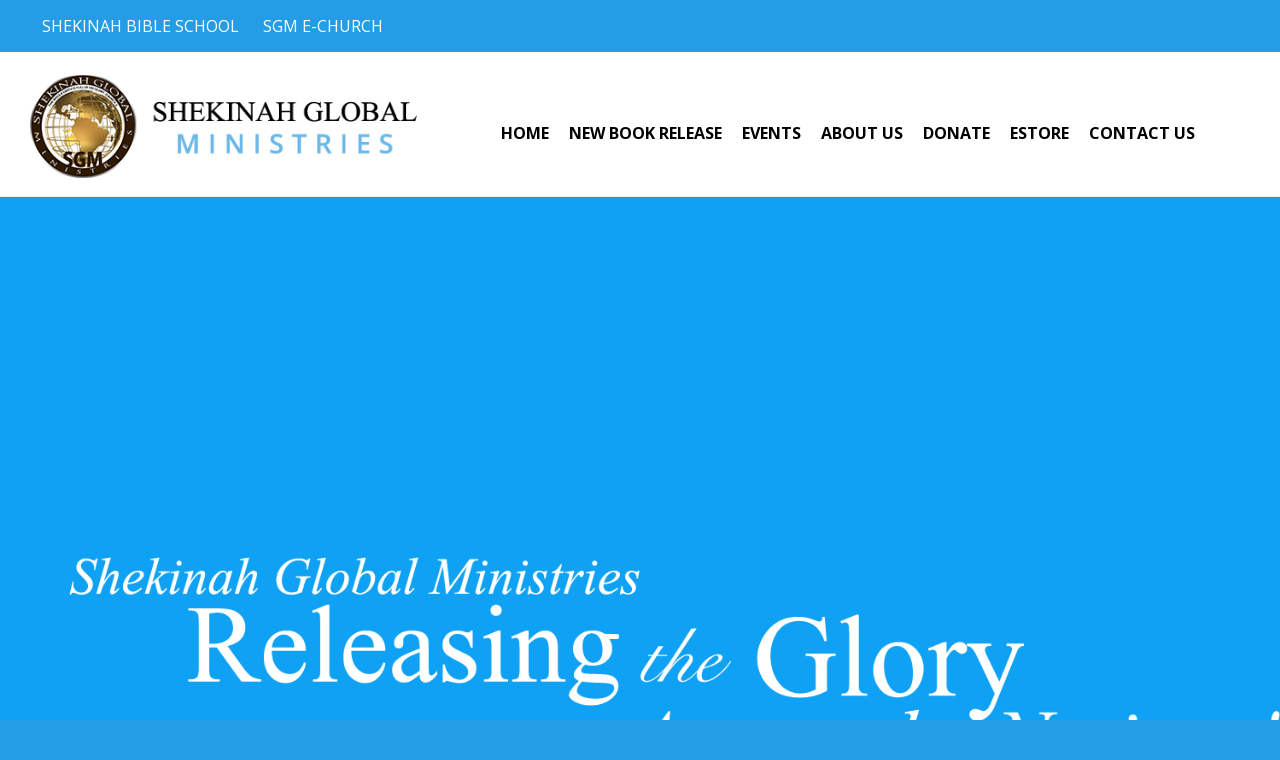

--- FILE ---
content_type: text/html; Charset=UTF-8
request_url: https://www.shekinahglobalministries.org/?productid=63703&categoryid=&keywords=
body_size: 5458
content:
<!DOCTYPE html>
<html lang="en">
 <head>
<meta http-equiv="Content-Type" content="text/html; charset=UTF-8">
   <title>Shekinah Global Ministries</title>
   <meta name="description" content="Website for Shekinah Global Ministries"> 
   <meta name="keywords" content="Shekinah Global Ministries,Olive Branch,MS">
   <meta name="robots" content="index,follow">
   
   <meta property="og:title" content="Shekinah Global Ministries" />
<meta property="og:description" content="Website for Shekinah Global Ministries" />
<meta property="og:image" content="" />
<meta property="nm:nocache" mode="" />
<meta property="nm:cid" content="82483" />
<meta property="nm:sv" content="2021" />
<link rel="canonical" href="https://www.ShekinahGlobalMinistries.org/" />
<script src="/lib/frameworks/jquery/jquery-3.6.3.min.js"></script>
<script src="/lib/frameworks/jquery/jquery-migrate-1.4.1.min.js"></script>
<script src="/lib/frameworks/jquery/jquery-ui-1.13.2/jquery-ui.js"></script>
<link rel="stylesheet" href="/lib/frameworks/jquery/jquery-ui-1.13.2/jquery-ui.css" Type="text/css">
<script src="/lib/common/common.js"></script>
<link type="text/css" href="//files.stablerack.com/library/fontawesome/6/css/fontawesome.min.css" rel="Stylesheet" /><link type="text/css" href="//files.stablerack.com/library/fontawesome/6/css/all.min.css" rel="Stylesheet" /><link type="text/css" href="//files.stablerack.com/library/animate/animate.min.css" rel="Stylesheet" /><meta name="viewport" content="width=device-width, initial-scale=1, maximum-scale=1, user-scalable=no" />
<link rel="stylesheet" href="/lib/frameworks/bootstrap/css/bootstrap.min.css" Type="text/css">
<link rel="stylesheet" href="/lib/frameworks/bootstrap/css/bootstrap-theme.min.css" Type="text/css">
<script src="/lib/frameworks/bootstrap/js/bootstrap.min.js"></script>
<link rel="preconnect" href="https://fonts.googleapis.com"><link rel="preconnect" href="https://fonts.gstatic.com" crossorigin><link rel="stylesheet" href="/lib/common/struxr/struxr.css" Type="text/css">
<link rel="stylesheet" href="/lib/common/struxr/global.css" Type="text/css">
<link rel="stylesheet" href="/lib/common/struxr/blocks.css" Type="text/css">
<link rel="stylesheet" href="/systemstyles.css?fldTemplateID=18736" Type="text/css">
<script src="/lib/js/cms.js"></script>
<script src="/js/formvalidation.js?v2"></script>
<script src="/lib/js/core_kit.js"></script>
<script src="/lib/js/ui_kit.js"></script>

   <link type="text/css" rel="stylesheet" href="/lib/common/tools/mmenu/src/css/jquery.mmenu.all.css" />
<script src="/lib/common/tools/mmenu/src/js/jquery.mmenu.min.all.js"></script>
<link href="https://fonts.googleapis.com/css2?family=Open+Sans:ital,wght@0,300;0,400;0,600;0,700;1,300;1,400;1,600;1,700&display=swap" rel="stylesheet">
<link href="https://fonts.googleapis.com/css2?family=Poppins:ital,wght@0,300;0,400;0,600;1,300;1,400;1,600&display=swap" rel="stylesheet">

 </head>
 <body>

<div id="page">
<!--- MAIN PAGE DIV --->

<div class="container-fluid"><div class="row"><div class="col-xs-12" id="topBar">
	<div class="col-xs-12">
		<div class="divDropdown">
			<ul id="topMenu"><li id="litopMenu181049" class="first"><a href="/sbti" id="atopMenu181049" onclick="" title="" style="">Shekinah Bible School</a><ul id="topMenu181049"><li id="litopMenu181049187813" class="first"><a href="/apply" id="atopMenu181049187813" onclick="" title="" style="">ENROLLMENT OPEN</a></li><li id="litopMenu181049188411" class="option2"><a href="/Accreditation" id="atopMenu181049188411" onclick="" title="" style="">Accreditation</a></li><li id="litopMenu181049188568" class="option3"><a href="/DegreePrograms" id="atopMenu181049188568" onclick="" title="" style="">Degree Programs</a></li><li id="litopMenu181049188569" class="option4"><a href="/enroll" id="atopMenu181049188569" onclick="" title="" style="">Apply for a Degree!</a></li><li id="litopMenu181049156506" class="option5"><a href="/sbtionline" id="atopMenu181049156506" onclick="" title="" style="">Online Learning</a></li><li id="litopMenu181049188409" class="option6"><a href="/SBTI-Georgia" id="atopMenu181049188409" onclick="" title="" style="">Georgia Campus</a></li><li id="litopMenu181049188410" class="last"><a href="/SBTI-Indiana" id="atopMenu181049188410" onclick="" title="" style="">Indiana Campus</a></li></ul><script>if (location.href.indexOf('/apply') > 0) { $('#a181049').addClass('chosenOption'); };
if (location.href.indexOf('/Accreditation') > 0) { $('#a181049').addClass('chosenOption'); };
if (location.href.indexOf('/DegreePrograms') > 0) { $('#a181049').addClass('chosenOption'); };
if (location.href.indexOf('/enroll') > 0) { $('#a181049').addClass('chosenOption'); };
if (location.href.indexOf('/sbtionline') > 0) { $('#a181049').addClass('chosenOption'); };
if (location.href.indexOf('/SBTI-Georgia') > 0) { $('#a181049').addClass('chosenOption'); };
if (location.href.indexOf('/SBTI-Indiana') > 0) { $('#a181049').addClass('chosenOption'); };
</script></li><li id="litopMenu188302" class="last"><a href="/echurch" id="atopMenu188302" onclick="" title="" style="">SGM E-Church</a></li></ul><script>if (location.href.indexOf('/sbti') > 0) { $('#a188301').addClass('chosenOption'); };
if (location.href.indexOf('/echurch') > 0) { $('#a188301').addClass('chosenOption'); };
</script>
		</div>
	</div>
</div></div></div>

<div class="container-fluid"><div class="row"><div class="col-xs-12" id="header">
	<div class="col-lg-4" id="topLogo">
		<a href="/"><img src="/images/2020-TopLogo.png" class="img-responsive" alt="Shekinah Global Ministries" title="Shekinah Global Ministries"></a>
	</div>
	<div class="col-lg-8" id="menuBar">
		<div class="visible-lg visible-md divDropdown">
			<ul id="mainMenu"><li id="limainMenu0" class="first"><a href="/" id="amainMenu0">Home</a></li><li id="limainMenu209774" class="options1"><a href="/fasting" id="amainMenu209774" onclick="" title="" style="">NEW Book Release</a></li><li id="limainMenu200719" class="option3"><a href="/Events" id="amainMenu200719" onclick="" title="" style="">Events</a></li><li id="limainMenu142510" class="option4"><a href="/About-Us" id="amainMenu142510" onclick="" title="" style="">About Us</a><ul id="mainMenu142510"><li id="limainMenu142510142759" class="first"><a href="/Founders-Bio" id="amainMenu142510142759" onclick="" title="" style="">Founder's Bio</a></li><li id="limainMenu142510142760" class="option2"><a href="/What-We-Believe" id="amainMenu142510142760" onclick="" title="" style="">What We Believe</a></li><li id="limainMenu142510142761" class="option3"><a href="/Leadership--Staff" id="amainMenu142510142761" onclick="" title="" style="">Leadership & Staff</a></li><li id="limainMenu142510152664" class="last"><a href="/Covenant-PartnersMinistries" id="amainMenu142510152664" onclick="" title="" style="">Covenant Ministries & Partners</a></li></ul><script>if (location.href.indexOf('/Founders-Bio') > 0) { $('#a142510').addClass('chosenOption'); };
if (location.href.indexOf('/What-We-Believe') > 0) { $('#a142510').addClass('chosenOption'); };
if (location.href.indexOf('/Leadership--Staff') > 0) { $('#a142510').addClass('chosenOption'); };
if (location.href.indexOf('/Covenant-PartnersMinistries') > 0) { $('#a142510').addClass('chosenOption'); };
</script></li><li id="limainMenu142514" class="option5"><a href="/Donate" id="amainMenu142514" onclick="" title="" style="">Donate</a></li><li id="limainMenu142513" class="option6"><a href="/eStore" id="amainMenu142513" onclick="" title="Keys to Unlock Answers from Heaven-$15" style="">eStore</a></li><li id="limainMenu142515" class="last"><a href="/Contact-Us" id="amainMenu142515" onclick="" title="" style="">Contact Us</a><ul id="mainMenu142515"><li id="limainMenu142515142765" class="first"><a href="/Booking" id="amainMenu142515142765" onclick="" title="" style="">Booking Request</a></li><li id="limainMenu142515147883" class="last"><a href="/Email-Sign-Up" id="amainMenu142515147883" onclick="" title="" style="">Email Sign Up</a></li></ul><script>if (location.href.indexOf('/Booking') > 0) { $('#a142515').addClass('chosenOption'); };
if (location.href.indexOf('/Email-Sign-Up') > 0) { $('#a142515').addClass('chosenOption'); };
</script></li></ul><script>if (location.href.indexOf('/fasting') > 0) { $('#a209774').addClass('chosenOption'); };
if (location.href.indexOf('/Events') > 0) { $('#a200719').addClass('chosenOption'); };
if (location.href.indexOf('/About-Us') > 0) { $('#a142510').addClass('chosenOption'); };
if (location.href.indexOf('/Donate') > 0) { $('#a142514').addClass('chosenOption'); };
if (location.href.indexOf('/eStore') > 0) { $('#a142513').addClass('chosenOption'); };
if (location.href.indexOf('/Contact-Us') > 0) { $('#a142515').addClass('chosenOption'); };
</script>
		</div>
		<div class="visible-sm visible-xs" id="menuicon"><a href="#menu"><span class="glyphicon glyphicon-list">&nbsp;</span>Open Menu</a></div>
		<nav id="menu">
			<ul id="slideMenu"><li id="lislideMenu0" class="first"><a href="/" id="aslideMenu0">Home</a></li><li id="lislideMenu209774" class="options1"><a href="/fasting" id="aslideMenu209774" onclick="" title="" style="">NEW Book Release</a></li><li id="lislideMenu200719" class="option3"><a href="/Events" id="aslideMenu200719" onclick="" title="" style="">Events</a></li><li id="lislideMenu142510" class="option4"><a href="/About-Us" id="aslideMenu142510" onclick="" title="" style="">About Us</a><ul id="slideMenu142510"><li id="lislideMenu142510142759" class="first"><a href="/Founders-Bio" id="aslideMenu142510142759" onclick="" title="" style="">Founder's Bio</a></li><li id="lislideMenu142510142760" class="option2"><a href="/What-We-Believe" id="aslideMenu142510142760" onclick="" title="" style="">What We Believe</a></li><li id="lislideMenu142510142761" class="option3"><a href="/Leadership--Staff" id="aslideMenu142510142761" onclick="" title="" style="">Leadership & Staff</a></li><li id="lislideMenu142510152664" class="last"><a href="/Covenant-PartnersMinistries" id="aslideMenu142510152664" onclick="" title="" style="">Covenant Ministries & Partners</a></li></ul><script>if (location.href.indexOf('/Founders-Bio') > 0) { $('#a142510').addClass('chosenOption'); };
if (location.href.indexOf('/What-We-Believe') > 0) { $('#a142510').addClass('chosenOption'); };
if (location.href.indexOf('/Leadership--Staff') > 0) { $('#a142510').addClass('chosenOption'); };
if (location.href.indexOf('/Covenant-PartnersMinistries') > 0) { $('#a142510').addClass('chosenOption'); };
</script></li><li id="lislideMenu142514" class="option5"><a href="/Donate" id="aslideMenu142514" onclick="" title="" style="">Donate</a></li><li id="lislideMenu142513" class="option6"><a href="/eStore" id="aslideMenu142513" onclick="" title="Keys to Unlock Answers from Heaven-$15" style="">eStore</a></li><li id="lislideMenu142515" class="last"><a href="/Contact-Us" id="aslideMenu142515" onclick="" title="" style="">Contact Us</a><ul id="slideMenu142515"><li id="lislideMenu142515142765" class="first"><a href="/Booking" id="aslideMenu142515142765" onclick="" title="" style="">Booking Request</a></li><li id="lislideMenu142515147883" class="last"><a href="/Email-Sign-Up" id="aslideMenu142515147883" onclick="" title="" style="">Email Sign Up</a></li></ul><script>if (location.href.indexOf('/Booking') > 0) { $('#a142515').addClass('chosenOption'); };
if (location.href.indexOf('/Email-Sign-Up') > 0) { $('#a142515').addClass('chosenOption'); };
</script></li></ul><script>if (location.href.indexOf('/fasting') > 0) { $('#a209774').addClass('chosenOption'); };
if (location.href.indexOf('/Events') > 0) { $('#a200719').addClass('chosenOption'); };
if (location.href.indexOf('/About-Us') > 0) { $('#a142510').addClass('chosenOption'); };
if (location.href.indexOf('/Donate') > 0) { $('#a142514').addClass('chosenOption'); };
if (location.href.indexOf('/eStore') > 0) { $('#a142513').addClass('chosenOption'); };
if (location.href.indexOf('/Contact-Us') > 0) { $('#a142515').addClass('chosenOption'); };
</script>
		</nav>
	</div>
</div></div></div>

<div id="topPOV">
	<div class="embed-responsive embed-responsive-16by9">
			<div id="TopBannerContent">
  <img src="/images/2020-HP-BannerContent.png" class="img-responsive" alt="Shekinah Global Ministries. Releasing the Glory Across the Nations!" title="Shekinah Global Ministries. Releasing the Glory Across the Nations!">
</div>
<iframe src="https://www.youtube.com/embed/9pzUYyfgfFM?controls=0&autoplay=1&mute=1&loop=1&playlist=9pzUYyfgfFM" frameborder="0" allow="accelerometer; autoplay; clipboard-write; encrypted-media; gyroscope; picture-in-picture" allowfullscreen></iframe>
	</div>
</div>

<div class="container-fluid"><div class="row"><div class="col-xs-12 clearfix" id="hpBody">
	<div class="container"><div class="row" id="welcomeBody">
		<div class="col-md-6" id="hpContent">
			<h3>NEW SERVICE TIMES</h3>

<h3>DR.DORIS RILEY &amp; ELDER JOSEPH RILEY</h3>

<p style="font-size:14px"><span style="font-size:20px">3680 Castleman St. Memphis, TN</span></p>

<p style="font-size:14px">&nbsp;</p>

<p style="font-size:14px"><strong><span style="font-size:20px">Sunday Worship at 10:30AM</span></strong></p>

<p style="font-size:14px"><span style="font-size:20px"><strong>Sunday Discipleship at 9:30AM </strong></span></p>

<p style="font-size:14px"><span style="font-size:20px"><strong>Wednesday Bible Study 6:00PM</strong></span></p>

<p style="font-size:14px">&nbsp;</p>

<p><a class="hp-btn" href="/Locations">LEARN MORE</a></p>

		</div>
		<div class="col-md-6" id="welcomeImg">
			<img src="/images/2020-HP-WelcomeImg.png" class="img-responsive" alt="">
		</div>
	</div></div>
</div></div></div>

<div class="container-fluid"><div class="row"><div class="col-xs-12 clearfix" id="hpDirectives">
	<div class="col-md-3 dir">
		<div><a href="/sbti"><img alt="Shekinah Bible Training Institute" class="img-responsive" src="/images/2020-HP-Dir1.jpg" title="Shekinah Bible Training Institute" /></a></div>

<p>SBTI is a Holy Spirit-led school designed to train, equip and prepare those who&nbsp;want to strengthen their foundation in the word of God. Apply online today!</p>

<p><span style="font-size:18px"><u><strong><a href="/sbti">Learn More</a></strong></u></span></p>

	</div>
	<div class="col-md-3 dir">
		<div><a href="/echurch"><img alt="Outreach Ministries" class="img-responsive" src="/images/2020-HP-Dir22.jpg" title="Outreach Ministries" /></a></div>

<p>SGM eChurch is a virtual experience of the power, presence and glory of God. If you are looking for a place to worship, we invite you to connect with our eChurch.&nbsp;</p>

<p><span style="font-size:18px"><u><strong><a href="/echurch">Learn More</a></strong></u></span></p>

	</div>
	<div class="col-md-3 dir">
		<div><a href="/Founders-Bio"><img alt="Dr. Doris Riley" class="img-responsive" src="/images/2020-HP-Dir3.jpg" title="Dr. Doris Riley" /></a></div>

<p>An Apostolic/Prophetic Voice to the Nations. Ministering the unadulterated truth of the Word of God and restoring the Body of Christ back to the heart of the Father.</p>

<p><span style="font-size:18px"><u><strong><a href="/Founders-Bio"><span style="color:#3366cc">Learn More</span></a></strong></u></span></p>

	</div>
	<div class="col-md-3 dir">
		<div><a href="/Prayer-Request"><img alt="Prayer Request" class="img-responsive" src="/images/2020-HP-Dir4.jpg" title="Prayer Request" /></a></div>

<p>Submit your prayer request today! Skilled prophetic prayer warriors are available to agree with you and to take your requests before the Father.</p>

<p><span style="font-size:18px"><u><strong><a href="https://www.shekinahglobalministries.org/Prayer-Requests">Learn More</a></strong></u>&nbsp;&nbsp;|&nbsp;&nbsp;<a href="https://www.shekinahglobalministries.org/lib/common/apps/bible/?bibleid=200" onclick="window.open(this.href, '', 'resizable=no,status=no,location=no,toolbar=no,menubar=no,fullscreen=no,scrollbars=no,dependent=no'); return false;">Online Bible</a></span></p>

	</div>
</div></div></div>

<div class="container-fluid"><div class="row"><div class="col-xs-12" id="footer">
	<div class="container"><div class="row">
		<div class="col-md-6">
			<div class="row">
				<div class="col-sm-7 footer-col">
					<h4 style="text-align: center">CONTACT INFORMATION</h4>
					<p style="text-align: center">PHONE: <a href="tel:+19018482914">901-848-2914</a><br>
					EMAIL: <a href="mail:shek.global@gmail.com">SHEK.GLOBAL@GMAIL.COM</a></p>
				</div>
				<div class="col-sm-5 footer-col social-div">
						<h4 style="text-align: center">FOLLOW US</h4>
<a target="_blank" href="https://www.facebook.com/doris.riley.188?fref=ts"><img src="/images/2020-SocIcon-Footer.png" class="img-responsive" alt="Facebook" title="Facebook"></a>

				</div>
			</div>
			<div class="row">
				   <div class="footertext systemFooterInfo container-fluid"><div class="row"><div class="col-md-12">&copy; 2015 - 2026 Shekinah Global Ministries - All Rights Reserved. </div><div class="col-md-12"><a href="http://www.netministry.com/?affiliateid=2874" target="_TOP" class="footertext systemFooterInfo">Church Websites | Ministry Websites </a> by <a href="http://www.netministry.com/?affiliateid=2874" target="_TOP" class="footertext">NetMinistry</a><a href="http://www.netministry.com" class="footertext">.</a></div></div></div>
			</div>
			
		</div>
		<div class="col-md-6 footer-col" id="signUp">
				<script src="/apps/forms/default.js?v2"></script>
<form method="post" action="/apps/forms/formProcessor.asp" name="form10116" id="form10116" class="" onSubmit="return getProof('nspyr10116');" style="margin:0px;" role="form"><input type="hidden" name="formid" value="10116"><input type="hidden" name="nextpage" value="/Degree"><input type="hidden" name="pageid" value=""><input type="hidden" name="memberaction" value=""><input type="hidden" name="userid" value=""><input type="hidden" name="cid" value="82483"><input type="hidden" name="fid" value="10116"><input type="hidden" name="nspyr10116" id="nspyr10116" value=""><input type="hidden" name="referer" value="/Default.asp?productid=63703&categoryid=&keywords="><input type="hidden" name="refererpage" value="/Default.asp"><input type="hidden" name="formpage" value="/Default.asp?productid=63703&categoryid=&keywords="><p><img alt="" src="https://files.stablerack.com/WebFiles/82483/whiteSOMlogosmall.png" style="height:57px; width:150px" /></p>

<p>APPLY FOR SHEKINAH BIBLE SCHOOL</p>

<p><a href="http://www.shekinahglobalministries.org/degree"><input alt="" src="https://files.stablerack.com/WebFiles/82483/Learnmorebutton.png" style="width: 140px; height: 32px;" type="image" /></a></p>

<p>&nbsp;</p>
</form><script>$('#form10116 input[type=submit]').prop('disabled', true);$('#form10116').on('click', function(){ $('#form10116 input[type=submit]').prop('disabled', false); });</script><script>
if (document.form10116.productid) {
if (document.form10116.productid.type == 'text' || document.form10116.productid.type == 'hidden') {document.form10116.productid.value = '63703';
}
}
if (document.form10116.categoryid) {
if (document.form10116.categoryid.type == 'text' || document.form10116.categoryid.type == 'hidden') {document.form10116.categoryid.value = '';
}
}
if (document.form10116.keywords) {
if (document.form10116.keywords.type == 'text' || document.form10116.keywords.type == 'hidden') {document.form10116.keywords.value = '';
}
}
</script>

		</div>
	</div></div>
</div></div></div>

<!--- MAIN PAGE DIV END --->
</div>
   
   <script>$(function() {$('nav#menu').mmenu();});</script>
      
 </body>
</html>

--- FILE ---
content_type: text/css
request_url: https://www.shekinahglobalministries.org/systemstyles.css?fldTemplateID=18736
body_size: 8108
content:
:root {--ColorSiteBG: #259ce6;--ColorNavigationBG: #ffffff;--ColorContentBG: #ffffff;--ColorOverlay1: #f2f1ea;--ColorOverlay2: #259ce6;--ColorNavigationBorder: #ffffff;--ColorSiteText: #1c1c1c;--ColorLinkText: #1138aa;--ColorNavigationText: #000000;--ColorSectionHeaders: #1138aa;--ColorCopyright: #ffffff;--ColorSiteBorder: #ffffff;}html, body { position:relative; height:100%; }
BODY  { font-size:13pt; font-family:Arial,Helvetica,Verdanda; color:#1c1c1c;}
TD  { font-size:13pt; font-family:Arial,Helvetica,Verdanda; color:#1c1c1c;}
TH  { font-size:13pt; font-family:Arial,Helvetica,Verdanda; color:#1c1c1c; font-weight:bold;}
A,A:Visited,A:Active,A:Hover  { color:#1138aa; /*text-decoration:underline;*/}
A.navlinks3,A.navlinks3:Visited,A.navlinks3:Active { text-decoration:none;}
A.navlinks3:Hover { text-decoration:underline;}
A.navlinks4,A.navlinks4:Visited,A.navlinks4:Active { text-decoration:none;}
A.navlinks4:Hover { text-decoration:underline;}
.sectiontitle  { font-weight:bold; color:#1138aa;}
.sectiontitle2  { font-weight:bold; font-size:14pt; color:#1138aa;}
.greyout  { /*color:#999999;*/    opacity:0.5;}
.navlinks  { font-weight:bold; color:#000000;}
.navlinks2  { font-weight:bold; color:000000; font-size:10pt;}
.navlinks3  { font-weight:bold; color:000000; font-size:10pt; text-decoration:none;}
.navlinks4  { font-weight:bold; color:#000000; font-size:13pt; text-decoration:none;}
A.navlinks  { font-weight:bold; color:#000000;}
A.navlinks:visited  { font-weight:bold; color:#000000;}
A.navlinks:active  { font-weight:bold; color:#000000;}
A.navlinks:hover  { font-weight:bold; color:#000000;}
A.navlinks2:visited  { font-weight:bold; color:#000000;}
A.navlinks2:active  { font-weight:bold; color:#000000;}
A.navlinks2:hover  { font-weight:bold; color:#000000;}
A.navlinks3:visited  { font-weight:bold; color:#000000;}
A.navlinks3:active  { font-weight:bold; color:#000000;}
A.navlinks3:hover  { font-weight:bold; color:#000000;}
A.navlinks4:visited  { font-weight:bold; color:#000000;}
A.navlinks4:active  { font-weight:bold; color:#000000;}
A.navlinks4:hover  { font-weight:bold; color:#000000;}
.title  { font-size:14pt; font-weight:bold; color:#1138aa;}
 h1, h2, h3, h4, h5, h6, h7 { color:#1138aa; }
.bigboldblack  { font-size:12pt; font-weight:bold; color:#1c1c1c;}
.bigbold2  { font-size:12pt; font-weight:bold; color:#1138aa;}
.bigbold  { font-size:10pt; font-weight:bold; color:#1138aa;}
.revbigbold  { font-size:10pt; font-weight:bold; color:#ffffff;}
.smalltext  { font-size:13pt;}
.footertext  { font-weight:bold; font-size:8pt; color:#ffffff; margin-top:2em; text-align:center;}
A.footertext  { font-weight:bold; color:#ffffff;}
A.footertext:visited  { font-weight:bold; color:#ffffff;}
A.footertext:active  { font-weight:bold; color:#ffffff;}
A.footertext:hover  { font-weight:bold; color:#ffffff;}
.pages  { font-weight:bold; font-size:7pt; color:#f2f1ea;}
.sectionbullet  { font-weight:bold; color:#f2f1ea;}
.navcolorbuttons { font-size:8pt; border-left:1px solid #000; border-right:1px solid #000; border-top:1px solid #000; border-bottom:1px solid #000; background-color:#1138aa; color:#ffffff;}
.xml-icon {     padding:0px 3px 1px 3px;    margin:0;    text-align:center; font-family:Tahoma, Verdana, Arial, Helvetica, sans-serif; font-size:11px; font-weight:bold; color:#fff; background-color:#ff6600;    border:1px solid;    border-color:#ffc8a4 #3f1a01 #3f1a01 #ffc8a4;    cursor:pointer;}
.button-icon {     padding:0px 3px 1px 3px;    margin:0;    text-decoration:none; text-align:center; font-family:Tahoma, Verdana, Arial, Helvetica, sans-serif; font-size:11px;    font-weight:bold;    color:#fff;    background-color:#cccccc;    border:1px solid;    border-color:#ffc8a4 #3f1a01 #3f1a01 #ffc8a4;    cursor:pointer;}
/* ----------- Version Upgrade Styles ----------------------- */
/* TEXT STYLES */
.EmphasisText {    color:#1138aa;    font-weight:bold;}
.CaptionText {    color:#1138aa;    font-weight:bold;}
.ReverseText {    color:#ffffff;}
/* BOXES */
.ContainerBox {    border:1px solid #1c1c1c;     background-color:#f2f1ea;     overflow:auto;}
.ContainerBoxClear {    border:1px solid #1c1c1c;     overflow:auto;}
.ContainerContentBG {    border:1px solid #ffffff;     overflow:auto;}
.ContainerBoxReverse,A.ControlBoxReverse:Link,A.ControlBoxReverse:Visited,A.ControlBoxReverse:Active,A.ControlBoxReverse:Hover {    border:1px solid #ffffff;     background-color:#{#ColorColorSiteText};     color:#f2f1ea;    /*overflow:auto;*/}
.DataContainerBox {    border-top:1px solid #1138aa;}
/* SYSTEM BUTTONS */
.StoreButton,A.StoreButton,A.StoreButton:Active,A.StoreButton:Visited {    padding:5px;    color:#000000;    border:1px solid #000000;    background-color:#ffffff;     font-size:9pt;    font-family:Arial,Helvetica,verdana;    font-weight:bold;    text-decoration:none;}
.A.StoreButton:Hover {    background-color:#000000;    color:#ffffff;}
.RSSBUTTON,A.RSSBUTTON,A.RSSBUTTON:Link,A.RSSBUTTON:Active,A.RSSBUTTON:Visited {    display:inline-block;    color:#ffffff;    text-decoration:none;    font-size:8pt;    border:1px solid #ae6103;    padding:2px 3px;    font-weight:bold;    background-color:#ffa02d;    padding:3px 5px 3px 5px;    }
A.RSSBUTTON:Hover{    color:#ffffff;    background-color:#ae6103;}
.SystemButtonLink,A.SystemButtonLink:Link,A.SystemButtonLink:Active,A.SystemButtonLink:Visited {    display:inline-block;    text-decoration:none;    font-weight:bold;    padding:5px;    border:1px solid #ffffff;    background-color:#1138aa;    color:#f2f1ea;    width:auto;    font-size:7pt;    font-family:Verdana;}
A.SystemButtonLink:Hover {    background-color:#f2f1ea;    color:#1138aa;}
.SystemButtonLinkColor,A.SystemButtonLinkColor:Link,A.SystemButtonLinkColor:Active,A.SystemButtonLinkColor:Visited {    display:inline-block;    text-decoration:none;    font-weight:bold;    padding:5px;      border:1px solid #ffffff;    background-color:#1138aa;    color:#f2f1ea;     width:auto;    font-size:7pt;    font-family:Verdana;}
A.SystemButtonLinkColor:Hover {    background-color:#f2f1ea;    color:#1138aa;}
A.PageNumberBlock,A.PageNumberBlock:Link,A.PageNumberBlock:Active,A.PageNumberBlock:Visited {    border:1px solid #ffffff;    background-color:#f2f1ea;    color:#1c1c1c;    font-weight:bold;    text-decoration:none;    padding:2px;    margin:3px;    font-size:7pt;}
A.PageNumberBlock:Hover {    background-color:#f2f1ea;    color:#1c1c1c;}
A.PageNumberBlockSelected,A.PageNumberBlockSelected:Link,A.PageNumberBlockSelected:Active,A.PageNumberBlockSelected:Visited,A.PageNumberBlockSelected:Hover {    border:1px solid #ffffff;    background-color:#1c1c1c;    color:#f2f1ea;    font-weight:bold;   text-decoration:none;    padding:2px;    margin:3px;    font-size:7pt;}
/* CELLS AND BACKGROUNDS */
.CellColor1 {    background-color:#ffffff;}
.CellColor2 {    background-color:#ffffff;}
.CellColor3 {    background-color:#f2f1ea;}
.CellColor4 {    background-color:#259ce6;}
.CellColor7 {    background-color:#1138aa;}
.CellColor9 {    background-color:#1138aa;}
/* FORM ELEMENTS */
input.SmallForm {    font-size:.8em;}
select.SmallForm {     font-size:.8em;}
textarea.SmallForm {     font-size:1em;}
input.SmallFormYellow {    font-size:.8em;    background-color:#feffcc;}
select.SmallFormYellow {     font-size:.8em;    background-color:#feffcc;}
input.LargeForm {    font-size:1.5em;}
select.LargeForm {    font-size:1.5em;}
textarea.LargeForm {    font-size:1.5em;}
.floatclear { display:block; height:0px; clear:both;}
.PNGFix {    behavior:url(/lib/css/iepngfix.htc);}
/* Version 5 Styles */
.divSiteLoader {    position:absolute;    top:0px;    bottom:0px;    left:0px;    right:0px;    z-index:9999;    font-size:48pt;    text-align:center;    color:#ffffff;    background-color:#000000;    opacity:0.5;}
a img {    border:0px;}
img {    /*max-width:100%;*/}
.divContentListBlock {    margin-bottom:1em;}
.divContentListBlock .title {    font-size:1em;    font-weight:bold;}
.textEmphasis {    color:#1138aa;}
.textSmaller {    font-size:0.9em;}
.textSmallest {    font-size:0.8em;}
.divSearchBar {    background-color:#f2f1ea;    color:#1c1c1c;    font-weight:bold;    padding:1.5em 2em 1em;}
.divClearLine {    clear:both;}
.divFloatLine {    float:left;    margin-right:2em;}
.aButton {    display:inline-block;    padding:5px 10px;    font-size:1.2em;    background-color:#1138aa;    color:#f2f1ea;    cursor:pointer;}
.formApp {    margin:0px;    padding:0px;}
.formApp .caption {    font-size:0.8em; opacity:0.75;}
.formApp .caption, .formApp .field {    margin-bottom:0.5em;}
.formApp .field input[type=text], .formApp .field input[type=password], .formApp .field select, .formApp .field textarea {    padding:5px;    }
.formApp .field input[type=submit], .formApp .field input[type=button] {    padding:5px 10px;}
.formApp .textarea textarea {    width:90%;    min-height:75px;}
.formApp .controls {    margin-top:1em;}
.formApp .controls input[type=submit], .formApp .controls input[type=button], .formAppButton {    padding:9px 18px;    border:0px;    background-color:#1138aa;    color:#ffffff;}
.formApp .controls input[type=submit]:hover, .formApp .controls input[type=button]:hover, .formAppButton:hover {    color:#ffffff;    background-color:#1138aa;}
.divBlogAuthorBox {    padding:15px;    margin:1em 0px;    background-color:#f2f1ea;}
.appButton, a.appButton, a.appButtonLarge {   background-image:none; text-shadow:none; border:0px; padding:0.5em 1em;    border:0px;    background-color:#1138aa;    color:#ffffff;    font-size:0.8em;    text-decoration:none;    display:inline-block;    cursor:pointer;    text-align:center;}
.appButton:hover, a.appButton:hover, a.appButtonLarge:hover,.appButton:active, a.appButton:active, a.appButtonLarge:active,.appButton:focus, a.appButton:focus, a.appButtonLarge:focus .btn.appButton:hover {    color:#ffffff;    background-color:#1138aa;}
a.appButtonLarge {    display:block;    padding:25px;    font-size:1.8em;    margin-bottom:0.5em;}
.btn.appButton, a.btn.appButton { padding:6px 12px; font-size:14px; }
a.appControl {    cursor:pointer;    text-decoration:none;}
.tableApp {    width:100%;    border:0px;    border-collapse: collapse;    border-collapse:separate;    border-spacing:1px;}
.tableApp th {    padding:8px;    text-align:left;    background-color:#1138aa;    color:#ffffff;    font-size:0.9em;    margin:1px;}
.tableApp td {    padding:8px;    background-color:#f2f1ea;    margin:1px;}
.divPrayerCounter {    display:inline-block;    font-size:10pt;}
.divShadeBox {    padding:15px;    background-color:#f2f1ea;}
.divDropdown ul {    margin:0px;    padding:0px;    list-style:none;    position:relative;    z-index:9999;}
.divDropdown ul li {    display:inline-block;    *display:inline;    position:relative;}
.divDropdown ul li a {    display:inline-block;    text-decoration:none;}
.divDropdown ul li ul {    display:none;    position:absolute;    top:100%;    left:0px;}
.divDropdown ul li:hover ul {    display:block;    color:#ffffff;}
.divDropdown ul li ul li {    position:relative;    width:100%;}
.divDropdown ul li ul li a {    width:100%;white-space:nowrap;}
.divDropdown ul li ul li ul, .divDropdown ul li:hover ul li ul {    display:none;    left:100%;    top:0px;}
.divDropdown ul li ul li:hover ul {    display:block;}
.divDropdown ul li ul li ul li ul, .divDropdown ul li:hover ul li ul li ul {    display:none;    left:100%;    top:0px;}
.divDropdown ul li ul li ul li:hover ul {    display:block;}
#TempTemplate .divDropdown ul li ul li a {    background-color:rgba(0,0,0,1);color:#ffffff; text-align:left;}
#TempTemplate .divDropdown ul li ul li a:hover {    background-color:rgba(50,50,50,1);color:#ffffff; text-align:left;}
.system-dropdown-menu ul {    margin:0px;    padding:0px;    list-style:none;    position:relative;    z-index:9999;}
.system-dropdown-menu ul li {    display:inline-block;    *display:inline;    position:relative;}
.system-dropdown-menu ul li a {    display:inline-block;    text-decoration:none;}
.system-dropdown-menu ul li ul {    display:none;    position:absolute;    top:100%;    left:0px;}
.system-dropdown-menu ul li:hover ul {    display:block;    color:#ffffff;}
.system-dropdown-menu ul li ul li {    position:relative;    width:100%;}
.system-dropdown-menu ul li ul li a {    width:100%;}
.system-dropdown-menu ul li ul li ul, .system-dropdown-menu ul li:hover ul li ul {    display:none;    left:100%;    top:0px;}
.system-dropdown-menu ul li ul li:hover ul {    display:block;}
.system-dropdown-menu ul li ul li ul li ul, .system-dropdown-menu ul li:hover ul li ul li ul {    display:none;    left:100%;    top:0px;}
.system-dropdown-menu ul li ul li ul li:hover ul {    display:block;}
.system-dropdown-menu ul li ul li ul li a { white-space:nowrap; text-align:left; padding:0.5em 1em; background-color:rgba(0,0,0,.75); color:#ffffff; }
.tableCalendar {    width:100%;    border-collapse:collapse;}
.tableCalendar th {    width:14.28%;    font-size:0.8em;    background-color:#1138aa;    color:#ffffff;    padding:5px;}
.tableCalendar td {    font-size:0.8em;    background-color:#ffffff;    margin:1px;    border:1px solid #f2f1ea;    min-height:90px;}
.tableCalendar td.past {    background-color:#f2f1ea;    color:#999999;}
.tableCalendar td.past a{    color:#999999;}
.tableCalendar td .monthDay {    text-align:right;    padding:5px;    background-color:#f2f1ea;    color:#1138aa;}
.tableCalendar .divCalendarMonthEntry {    padding:5px;}
.divCalendarOptionLinks {    font-size:0.9em;}
.divAppDirectorySummaryProfile { font-size:0.8em; }
.divAppDirectorySummaryProfile .profilePhoto {    float:left;    margin-right:25px;   margin-bottom:25px;}
.divAppDirectorySummaryProfile .profilePhoto a img {    border:0px;}
.divAppDirectorySummaryProfile .name{    font-weight:bold;    font-size:1.2em;}
.divAppDirectorySummaryProfile .name a {    text-decoration:none;}
.divAppDirectorySummaryProfile .name a:hover {    text-decoration:underline;}
.divAppDirectorySummaryProfile .jobTitle{    font-weight:bold;}
.divAppDirectorySummaryProfile .website{    font-weight:bold;}
.divAppDirectorySummaryProfile .email{   font-weight:bold;}
.divAppDirectorySummaryProfile .bioShort{    padding-right:25px;    margin-top:1em;    margin-bottom:1em;    font-size:0.9em;    overflow:hidden;}
.divAppDirectoryProfile {}
.divAppDirectoryProfile .profilePhoto{    float:right;    margin-left:25px;    margin-bottom:25px;}
.divAppDirectoryProfile h2.name {    margin:0px;}
.divAppDirectoryProfile .jobTitle {    font-weight:bold;    margin-bottom:1em;}
.divAppStorePages {    text-align:right;    font-size:14pt;}
.divAppStorePages .page {    display:inline-block;    padding:5px;}
.divAppStorePages .page:hover {}
.divAppStorePages .page a {    display:inline-block;}
.divBlogRollEntry {    margin-bottom:4em;}
.divBlogRollEntry h2 {    margin-bottom:0px;}
.divAppSubscriptions {    margin-bottom:1em;}
.divAppSubscriptions .name {    font-weight:bold;}
#divCollectionMessage {    position:absolute;    position:fixed;    top:0px;    bottom:0px;    left:0px;    right:0px;    background-image:url('/lib/common/images/collectionDivBG.png');    z-index:9998;}
#divCollectionMessageInner {    position:absolute;    top:0px;    left:0px;    width:800px;    height:600px;    background-color:#000000;    z-index:9999;    color:#ffffff;    padding:50px;    text-align:left;    font-size:12pt;    font-family:Arial,Helvetica,sans-serif;    line-height:normal;    overflow:auto;}
#divCollectionMessageInner h2 {    font-family:Arial,Helvetica,sans-serif;    color:#ff9999;    line-height:normal;}
#divCollectionMessageInner .buttonsProceed a {    display:inline-block;    padding:10px 20px;    background-color:#660000;    color:#ffffff;    text-decoration:none;}
#divCollectionMessageInner .buttonsProceed a:hover {    background-color:#330000;}
.divPost {    margin-bottom:1em;}
.divPost .image {    float:left;    margin:0px 10px 10px 0px;}
.divPost .image img {}
.divPost .postBody {    width:100%;}
.divPost .postTitle {    font-size:1.1em;    font-weight:bold;}
.divPost .post {    margin:0.25em 0px;}
.divPost .postDate {    color:#999999;    font-size:0.8em;}
.divSocialNetworkMessageBox {    margin-bottom:1em;    background-color:#f2f1ea;    padding:15px 30px 15px 15px;}
.divSocialNetworkToolbar {    background-color:#f2f1ea;    color:#ffffff;    margin-bottom:1em;    padding:15px;    position:relative;    white-space:nowrap;}
#divSocialNetworkSearchResults {    position:absolute;    height:250px;    bottom:-250px;    width:100%;    background-color:#1138aa;    left:0px;    z-index:999;    overflow:auto;    display:none;}
#divSocialNetworkSearchResultsClose {    position:absolute;    left:0px;right:0px;    bottom:-275px;    z-index:9999;    text-align:right;    display:none;}
.divSocialNetworkToolbar .profileButton, .divSocialNetworkToolbar .signInButton {    float:left;}
.divSocialNetworkToolbar .signOutButton {    float:right;}
.divSocialNetworkToolbar .searchArea {    padding:0px 115px 0px 200px;}
.divSocialNetworkToolbar .signInArea {    float:left;}
.divSocialNetworkToolbar .searchArea input[type=text] {}
.divSocialNetworkToolbar .signInArea input[type=text], .divSocialNetworkToolbar .signInArea input[type=password] {    border:1px solid color:#999999;    padding:5px;    margin-right:5px;    vertical-align:middle;}
.divSocialNetworkMessageBox .photoArea {    float:left;}
.divSocialNetworkMessageBox .messageArea {    padding-left:65px;}
.divSocialNetworkMessageBox .caption {    margin-bottom:0.25em;    font-size:0.8em;}
.divSocialNetworkMessageBox form input[type=text] {    margin-bottom:0.5em;}
.divSocialNetworkMessageBox form input[type=text], .divSocialNetworkMessageBox form input[type=password], .divSocialNetworkMessageBox form textarea {    border:1px solid #999999;    font-family:Arial,Helvetica,sans-serif;    padding:5px;}
.divAppRacesSponsorshipLevel {}
.divAppRacesSponsorshipLevel .title {    font-size:1.2em;}
.divAppRacesSponsorshipLevel .instructions {    font-size:0.8em;}
.divAppRacesSponsorshipLevel .choose {    font-weight:bold;    font-size:0.8em;}
.divAppRacesSponsorshipLevel .choose input[type=radio] {    vertical-align:middle;}
.divFormCaption {    font-size:0.8em;    margin-bottom:0.5em;}
.divFormField {    margin-bottom:0.5em;}
.divFormField input[type=text], .divFormField input[type=password], .divFormField select, .divFormField textarea {    padding:5px;}
.divFormField textarea {    width:90%;}
.divFormField input[type=submit], .divFormField input[type=button] {    padding:10px 20px;}
.appLaunchButton {    padding:10px 20px;}
fieldset {    padding:25px;    margin-bottom:1em;}
fieldset legend {    font-weight:bold;    color:#999999;}
.requiredField:after {    content: ' *';    color:#1138aa;}
.divParallax {  background-attachment: fixed;  background-position: center center;  background-size: cover;}
.divTopBottomDivider {    padding:1em 0px;    margin:1em 0px;    border-top:1px solid #f2f1ea;    border-bottom:1px solid #f2f1ea;}
.full-width { width: 100vw; position: relative; left: 50%; right: 50%; margin-left: -50vw; margin-right: -50vw; }
.fb_iframe_widget iframe {  width:100%;}
@media print {    .noprint {        display:none;    }}
@media screen and (max-width:420px) { .img-responsive { max-width:100% !important;} }
@media only screen and (max-width: 767px) { .divBlogAuthorBox h3 { text-align:center; } .divBlogAuthorBox img { margin:0px auto; } }
.flex-row {    display: flex;    flex-wrap: wrap;}
.flex-row > [class*='col-'] {    display: flex;    flex-direction: column;}
.flex-row.row:after, .flex-row.row:before {    display: flex;}
#divSiteModal {    position:fixed;     z-index:999;     top:0px;     bottom:0px;     left:0px;     right: 0px;     background-color:rgba(255,255,255,.95);     padding:2em;     display:none;    overflow:auto;}
#divSiteModalClose {    position:absolute;    right:15px;    top:15px;}
.wireframe-preview {    padding:2em 0px;    background-color:rgba(0,0,0,.10);    text-align:center;    color:rgba(0,0,0,.25);    font-size:0.8em;}
form.system-niceform  { padding:2em;border:1px solid rgba(0,0,0,.10);background-color:rgba(0,0,0,.05); } form.system-niceform label { opacity:0.75; font-size:0.8em; } form.system-niceform .btn { background-image:none; text-shadow:none; border:0px; } 
a.btn-primary, a.btn-success, a.btn-info, a.btn-warning, a.btn-danger { color:#ffffff; }
.system-content-box { padding:2em;background-color:rgba(0,0,0,.05);margin-bottom:1em; }.system-content-box h3 { margin-top:0px; font-weight:bold; }img.system-spot-image, .system-spot-image img { border:1px solid rgba(0,0,0,.15); padding:2px; }.center-popup-content { height: 100%; width: 100%; max-width: 600px; max-height: 600px; position: absolute; left: 50%; top: 50%; transform: translate(-50%, -50%); background-color:#ffffff; padding:2em; overflow:auto; }.center-popup-content .close-button { position:fixed; right:1em; top:1em; cursor:pointer;font-size:1.5em; }.center-popup-content .content {  }.center-popup-wrapper { width: 100%; height: 100%; position: fixed; top: 0px; left: 0px; z-index: 99999; background: rgba(0, 0, 0, 0.9); display: flex; overflow: auto; flex-direction: column; opacity: 1; -webkit-backdrop-filter: blur(5px); backdrop-filter: blur(5px); visibility:hidden; }figure.auto-caption { margin-bottom:2em !important; width:100% !important; }figure.auto-caption figcaption { display:block;font-size:0.6em; text-align:center; padding:0.5em; color: rgba(150,150,150, 1); background-color:rgba(0,0,0,.05); }figure.auto-caption figcaption a { color: rgba(150,150,150, 1) !important; text-decoration:none; }.btn, .btn-primary, btn-success, .btn-danger, .btn-warning, .btn-info { background-image:none;text-shadow:none;border:0; }.btn-site, a.btn-site  { background-color:var(--ColorSectionHeaders);color:var(--ColorContentBG); }.btn-site:hover, a.btn-site:hover  { background-color:var(--ColorLinkText);color:var(--ColorContentBG); }.growEffect {  transition: all 0.25s ease; }.growEffect:hover {  -webkit-transform:scale(1.05); transform:scale(1.05); transition: all 0.25s ease; }.placeholder-16-9 { --w: 16; --h: 9; width:100%;aspect-ratio: var(--w) / var(--h); background-color:rgba(0,0,0,.25); } .placeholder-9-16 { --w: 9; --h: 16;width:100%;aspect-ratio: var(--w) / var(--h); background-color:rgba(0,0,0,.25);} .placeholder-1-1 { --w: 1; --h: 1;width:100%;aspect-ratio: var(--w) / var(--h); background-color:rgba(0,0,0,.25);} .placeholder-crop { --fx: 50%; --fy: 50%; width: 100%; aspect-ratio: var(--w) / var(--h); position: relative; overflow: hidden; display: block; } .placeholder-crop > img { width: 100% !important; height: 100% !important; object-fit: cover; object-position: var(--fx) var(--fy); display: block; }


/* Custom CSS from Template ID #18736 */

@charset "utf-8";
/* CSS Document */

/* Secondary Forms Styles */
.siteforms label {font-weight: inherit;}
.siteforms .sub-label {font-size: 0.8em; opacity:.7;}
.siteforms p {margin: 10px 0;}

.siteforms input,
.siteforms select,
.siteforms textarea {margin: 0 0 8px;}

.siteforms textarea {resize: none; margin: 0 0 10px 0;}
.siteforms .input-group input[type="text"] {margin: 0;}
  
.siteforms .checkbox-inline label,
.siteforms .checkbox label,
.siteforms .radio-inline label,
.siteforms .radio label {font-weight: normal;}
 
.siteforms .radio-inline input,
.siteforms .radio input,
.siteforms .checkbox-inline input,
.siteforms .checkbox input {margin: 4px 0 8px -20px;}
.siteforms .radio-inline,
.siteforms .checkbox-inline {margin:10px 0; margin-left:15px;}

/* General Site Styles */
body {
	margin: 0;
	padding: 0;
	background-color: #259ce6;
	font-family: 'Open Sans', 'Arial', 'Tahoma', 'serif';
	font-size: 13pt;	/*Defined by CMS*/
}
p {margin-bottom: 20px;}
#mainBody {background-color: #fff;}
#mainBodyDiv {padding: 60px 0;}
a, a:hover, a:focus {text-decoration: none;}
h1 {margin-bottom: 30px;}
#mainBodyDiv h1,
#mainBodyDiv h2,
#mainBodyDiv h3 {font-weight: bold;}

.footertext, .footertext a {color: #fff;} /*Defined by CMS*/
h1, h2, h3, h4, h5, h6 {color: #1138aa;} /*Defined by CMS*/
p {font-size: 16px;} /*Defined by CMS*/
a {color: #069cf8;} /*Defined by CMS*/
a:hover {color: #1138aa;}

/* ====== Top Bar Styles ====== */

#topBar {
  	background-color: #259ce6;
}
#topMenu {
	text-transform: uppercase;
	font-weight: normal;
	font-family: 'Open Sans';
	z-index: 999;
}
#topMenu li a {
	color: #fff;
	font-size: 12pt;
	padding: 15px 12px;
	display: inline-block;
}
#topMenu li a:hover,
#topMenu li:hover > a {
	color: #fff;
	background-color: #1138aa;
}
/* ====== Dropdown Menu Styles ====== */

#topMenu li ul { 
	text-align: left;
	z-index: 9999;
}
#topMenu li ul li a {
	white-space: nowrap;
	color: #fff;
	background-color: #1138aa;
	padding: 8px 15px;
}
#topMenu li ul li a:hover {
	color: #fff;
	background-color: #00207e;
}
#topMenu li ul li ul,
#topMenu li:hover ul li ul,
#topMenu li ul li:hover ul {display: none;}

/* ====== Header Styles ====== */

#header {
	display: block;
	z-index: 998;
	background-color: #fff;
	border-bottom: 1px solid #eee;
}
#topLogo {
	text-align: center;
}
#topLogo img {
	display: inline-block;
	padding: 22px 0 18px 0;
}

/* ====== Main Menu Styles ====== */

#menuBar {
	margin-top: 60px;
	margin-bottom: 20px;
}
#mainMenu,
#menuicon {
	text-transform: uppercase;
	font-weight: bold;
	text-align: center;
	z-index: 999;
}
#mainMenu li a,
#menuicon a {
	color: #000;
	font-size: 12pt;
	padding: 10px 0;
	margin-right: 20px;
	display: inline-block;
}
#mainMenu li:last-child a,
#menuicon a,
#mainMenu li ul li a {
	margin-right: 0;
}
#mainMenu li a:hover,
#menuicon a:hover,
#mainMenu li:hover > a {
	color: #259ce6;
}
#menuicon span {
	font-size: 1em;
	margin-top: -1px;
	float: inherit;
}

/* ====== Dropdown Menu Styles ====== */

#mainMenu li ul { 
	text-align: left;
	z-index: 9999;
}
#mainMenu li ul li a {
	white-space: nowrap;
	color: #fff;
	background-color: #259ce6;
	padding: 8px 15px;
}
#mainMenu li ul li a:hover {
	color: #fff;
	background-color: #1138aa;
}
#mainMenu li ul li ul,
#mainMenu li:hover ul li ul,
#mainMenu li ul li:hover ul {display: none;}

/* ====== Custom Form Styles ====== */
.customform label {
	font-weight: normal;
	color: #fff;
	font-size: 0.8em;
}
.customform .form-control {
    padding: 6px 12px;
    font-size: 1em;
    color: #646464;
    border: none;
    border-radius: 8px;
    box-shadow: none;
}
.customform input.form-control {height: 40px;}
.customform textarea {resize: none;}
.customform .form-group {
	margin-bottom: 0;
}
.customform .form-control,
.customform .submitdiv {margin: 0 0 10px 0;}
.customform .submitdiv input[type="submit"] {
	text-shadow: none;
	line-height: 1em;
	border: none;
	width: 100%;
	font-size: 12pt;
	text-transform: uppercase;
	padding: 12px 5px;
	font-weight: bold;
	border-radius: 8px;
	color: #fff;
	background: #1138aa;
	
}
.customform .submitdiv input[type="submit"]:hover {
	color: #1138aa;
	background: #fff;
}

/* ====== Footer Styles ====== */

#footer {
	padding-top: 70px;
	padding-bottom: 50px;
	color: #fff;
  	background-color: #259ce6;
}
#footer a {
	color: #fff;
}
#footer a:hover {
	color: #fff;
	text-decoration: underline;
}
#footer h4 {
	font-family: 'Poppins', sans-serif;
	color: #fff;
	font-size: 1.3em;
	font-weight: 600;
	margin-bottom: 20px;
}
#signUp h4 {
	margin-bottom: 0;
}
.social-div {
	color: #fff;
	text-align: center;
}
.social-div img {
	margin: 0 5px;
	display: inline-block;
}
.footertext {
	font-size: 0.8em;
	margin: 50px 0;
	text-align: left;
	font-weight: bold;
}
.footertext a:hover {
	text-decoration: underline;
	color: #fff;
}

/* ====== Homepage Styles ====== */
#hpHeading,
#hpHeading h1 {
    width: 0;
	height: 0;
	visibility: hidden;
	overflow: hidden;
	margin: 0;
	padding: 0;
}
#TopBannerContent {
	background-color: rgba(0,166,252,0.60);
	width: 100%;
	height: 100%;
	position: absolute;
	z-index: 900;
}
#TopBannerContent img {
	top: 50%;
	position: absolute;
}
#hpBody {
	background-color: #e4e4e4;
}
#hpContent {
	padding-top: 80px;
	padding-bottom: 20px;
	text-align: center;
}
#hpContent h1 {
	font-family: 'Poppins';
	font-weight: 600;
	text-align: center;
	font-size: 2.6em;
	margin-bottom: 10px;
}
#hpContent h2 {
	font-family: 'Poppins';
	font-weight: 600;
	text-align: center;
	font-size: 1.1em;
	color: #1a94df;
	margin-top: 0;
	margin-bottom: 20px;
}
a.hp-btn {
	display: inline-block;
	font-size: 12pt;
	color: #fff;
	background-color: #1138aa;
	border-radius: 30px;
	padding: 10px 25px;
	margin: 20px 0;
	text-align: center;
}
a.hp-btn:hover {
	color: #fff;
	background-color: #1a94df;
}
#welcomeBody {
	background-color: #e4e4e4;
	background-image: url(/images/2020-HP-WelcomeImg.png);
	background-position: bottom right;
	background-repeat: no-repeat;
	background-size: contain;
}
#welcomeImg img {
	opacity: 0;
	margin: 0 auto;
}
#hpDirectives {
	background-color: #fff;
	padding-top: 50px;
	padding-bottom: 50px;
}
.dir {
	font-size: 0.8em;
	text-align: center;
	color: #000;
	margin-bottom: 50px;
}
.dir img {
	margin: 0 auto;
}
.dir img {
	margin-bottom: 30px;
}
/* ====== Custom Responsive Styles ====== */
@media screen and (max-width:1200px) {
	#topMenu, #topLogo, #mainMenu, #menuicon {text-align: center;}
	#menuBar {margin-top: 0;}
	#mainMenu li a {}
}
@media screen and (max-width:992px) {
	.submitdiv label {display: none;}
	#welcomeBody {background-image: none;}
	#welcomeImg img {opacity: 1;}
	.footertext, .social-div {text-align: center;}
}
@media screen and (max-width:768px) {
}
@media screen and (max-width:342px) {
	body {word-wrap: break-word;}
}






